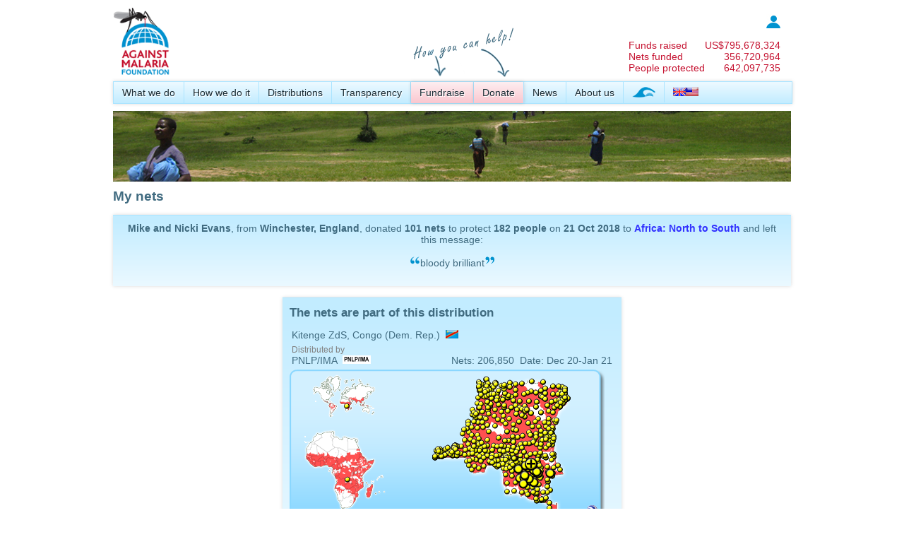

--- FILE ---
content_type: text/html; charset=utf-8
request_url: https://www.againstmalaria.com/MyNets.aspx?DonationID=425061
body_size: 39737
content:


<!DOCTYPE html PUBLIC "-//W3C//DTD XHTML 1.0 Transitional//EN" "http://www.w3.org/TR/xhtml1/DTD/xhtml1-transitional.dtd">
<html xmlns="http://www.w3.org/1999/xhtml">
<head id="Head1"><title>
	My nets
</title><meta name="verify-v1" content="fyEnn9jB35DdNkHx/Nq0dWHtTGg8qtyxbINCppzO3yE=" /><link type="application/rss+xml" rel="alternate" title="Against Malaria News (RSS)" href="https://www.againstmalaria.com/News.ashx" /><link type="application/rss+xml" rel="alternate" title="Against Malaria Updates (RSS)" href="https://www.againstmalaria.com/Updates.ashx" /><link href="https://plus.google.com/u/1/115248157943495931999/" rel="publisher" /><meta property="og:site_name" content="The Against Malaria Foundation" /><meta property="og:type" content="website" /><link rel="icon" href="favicon.ico" type="image/x-icon" /><link rel="shortcut icon" href="favicon.ico" type="image/x-icon" /><link href="App_Themes/AgainstMalaria/AgainstMalaria.css" type="text/css" rel="stylesheet" /><link href="App_Themes/AgainstMalaria/DataTables.css" type="text/css" rel="stylesheet" /><link href="App_Themes/AgainstMalaria/Flags.css" type="text/css" rel="stylesheet" /><link href="App_Themes/AgainstMalaria/skin.css" type="text/css" rel="stylesheet" /><link href="App_Themes/AgainstMalaria/Sprites.css" type="text/css" rel="stylesheet" /><link href="/favicon.ico" rel="shortcut icon" /><meta name="description" content="Against Malaria. People from all over the world raising money to help combat malaria" /><meta name="keywords" content="Against Malaria, Malaria, worldwide event, bednets, mosquito nets, long lasting insecticidal nets" /><meta property="og:image" content="https://www.againstmalaria.com/images/logo_AMF_Square.png" /><meta property="og:title" content="Against Malaria: Africa: North to South" /><meta property="og:url" content="https://www.againstmalaria.com/MyNets.aspx?DonationID=425061" /><meta property="og:description" content="I&#39;ve just donated to The Against Malaria Foundation, would you do your part in saving lives too?" /></head>
<body>
    <form method="post" action="./MyNets.aspx?DonationID=425061" id="form1">
<div class="aspNetHidden">
<input type="hidden" name="ToolkitScriptManager1_HiddenField" id="ToolkitScriptManager1_HiddenField" value="" />
<input type="hidden" name="__EVENTTARGET" id="__EVENTTARGET" value="" />
<input type="hidden" name="__EVENTARGUMENT" id="__EVENTARGUMENT" value="" />
<input type="hidden" name="__VIEWSTATE" id="__VIEWSTATE" value="tHqbIeXFJx2l1ZINxdpAVcZ3IsSkJV1FkPeC4mJVn9uwmpGFBcnd3HOs6JBkySj+idsWiRQfU5/s9jPhPIwGOE1QTz8cNeHO9+nkiF0uGT92dXxHHQe+p24XaRekHv7Jl/a+n/ja5k+Sqa8akewAGK2Wtw5hRAwusOMEerw8tqtqqkiX0ZXfAOsrrHZToIO1NwqL/[base64]/[base64]/J1BYw/N2mPtghfSfY9Al/[base64]//RgOcls+8XyN1TofS4Y00PAFZO3DRodJ1f16nleU1gQrCsYkKqt3czx2N0a6VSPAYuqEEO8T54g4HocDQg7CIhu2UIayDc471o9X1HvoTShHsysvvh5ZbRhpPaqzYYRVn9HgqgviktLDHpEvkhRQVcRK52A6HJJWA/i9i5y84gkPHcBfFFelg/EV85GoOvLk3wYPOwX3ABFyUBI/ZASzBTuUP3Jwofsj8gdfBcnauS0rS/lQ+R6gghw3HDFDVS3yhdcE+aPYHV1p3tA/DXg3eJWj0elyjYIm2dgDSDujIoZKrWyz9Shdj5PWh/9bHlq2FWNwbb1RzQBwHjeZsQU2CzxxcgofK9no63H49p+1pixduOhOVuY1OoKsx2LzDTge+MCMCTbfw7GD/zsrWZ/nufZJAwOVh/rqDJ3iPl2iS99gQyp6lDA/hfgiX6LBy5H6VjX6MHS3Lp8sUwx1gHzVoewkmrZXbadB0GXrnEE2Trj2KQ/y4xUk0XKGCP5RZcksK+wq+gPPU2TtEFOwxdPmVgAeDcqkTMbNzkj/4gtuKR0Fut/lnP15LqzKc/W/PjQqYxBr7R6lDc5JR4AS6BWzA9N8GkEHYGRvAaSvHdP6cepoh4g5RuXSLA4lZBNy05j9wTvRdB9Rj6TPIuK2m0jphrnI+YQsL5fUhcYUksOBoxI7QsX8nWkUYRvZbAARUzrVnekDBMtX4Ca4B7AuzM5mQVSC8/y3UcWpEGrNR/Zk5oGwDFfcx/t1Zu2tMjr2cAE/ymGZcQxGvk7aD23eg5Ke27FsjgTz/EmZZ9kwrU0jYhlE/r64DAjWyHprdZrrHqp6bvh+/rbgC3WgkP7S/OoDhMb6AGwBcG/PC+Dqr86kj3WrREmAqxm/bEw3gxUWWq4I4J1gXbpgAJCSRkJUIbB9R/TKyrWEmSw+ow5rsIqj7sKh+M8709fi9lowhgE0Z71CF1qJUM1jjNAP8VsEHCOU+NQZr2osJNr6mufumBCrQCE/6k2NrA8zdDRlgdwQrx/1hKLZjKCfxYVQcerfsYns/Rs53caN8Ltyoaf3A5tdkJCuSWf5lVrucKeOMxCe+dHTO8qZNz+C4+UjgLuAgs03CPPgsS76j9vC7w4TONFaP2pUa6g6OYh4s6BLWXZ6FFGr8dwvmRVvKxkbHiDOA5t0/hXLWsySmaFiIfwUp0Dbvs2t/4/K3AbaGntz/YpEQavPNyvxTX5rM/6P0OdKCFMMFWBlgK8gH8bJTwcwP95gY4oUILam+6Y2Dt00dG6PUY4wP0pBsoyqbtj+XhTMy4VNNFp1FADH+DuI224fS7CzG7xp7i4EkHwy5LvKdb2WPHOru5UFGhqZlCtr90HJp6Mwa/+mWaWwXmDr6Q5LUdW8qMKyrzlVQ4TCi7gxkcsy98M7UYoHdkv77f48Pi+TRBDFhoZslOxIev7HwYQbgzvKQ0YpqVjyIhiWTLy3jWcUkl00bdfgMMyllBwaejTO7Jn2O+r4TW1TN4UpT/oG9ihXsD0pxeE91W4vdu1S6BnFLQtHCwuLxHr5xOqLuC8pIZH0t52VA+XLAOqjqlm3b4C1TQa8wTcHTQXgfw+38T2gPJhxSax0FoyxD5CVgEM3P2pVNnhwkVgbaAqWG0u2gJTTyz8foqlXgdURGi9ImGhk4WdrdcvfD1EK0BpD45xFXg/tTzK8hx+J/itku2wyL7+c/CvUZHWVwskEJWOLxJkIT1XouoCXs38l3utrquCAqDq6nM5m30iFv6cHKJf/zAetvC4IuF6MsyXUx/qddIxcBfWsnxHMuGjN+1+uBmvaHakkQIIltePKmcuvoJ9uP1qKlZiNus1F99gSvCNDooRE2YYXxBl2RPR1AwmbB0OYt9SySAgz3St9RoEY5uUjaYuK6uXuPVi2YRO37630ZfqOjo79NdeLuCTyvemaBNB2nKuYLL0whIIIufUHgV/xz0+Ll3UPaciX7Rknb0jfa2+tpn43mcEG5Lpb35lXBz54Z6E6oUFwzd403xeGpKKHxrAytEpFnXj66ut+qTPy/ZWvn6dsRlmXonb4f6Gl9+GcFrCAhsvKhIhqdHbUcdhPK0mahkxapR5TBQN0kuUGR7GLd0ll1MPSt28lHqPAgmk66L0/[base64]/[base64]/F49N3hK1C/I936SMIM3+gnU3ioANBStbIDE=" />
</div>

<script type="text/javascript">
//<![CDATA[
var theForm = document.forms['form1'];
if (!theForm) {
    theForm = document.form1;
}
function __doPostBack(eventTarget, eventArgument) {
    if (!theForm.onsubmit || (theForm.onsubmit() != false)) {
        theForm.__EVENTTARGET.value = eventTarget;
        theForm.__EVENTARGUMENT.value = eventArgument;
        theForm.submit();
    }
}
//]]>
</script>


<script src="/WebResource.axd?d=iWIEmm49BKy-i5AstfAghIbUeObhZgowiNvhH8CTLwIZ-uZcwPitnCz1wfYhUXxORMAJrRqXzPlm3RpcmYRFSZ6-QX01&amp;t=638901562312636832" type="text/javascript"></script>


<script src="/ScriptResource.axd?d=IheWotxWJEU6mbUJHWLiZ6J-l27Erjs3lQV9Nsxb0nREPpMkyuMeDmpVhEPy2coC3i6KVYAA6pRsfuu4d2fBYutHFjbdBP7PoziEtmRfL1zdau3c0&amp;t=705c9838" type="text/javascript"></script>
<script src="/ScriptResource.axd?d=3In5T8S4l0tj0RlMPTCwas1inp5fQQouYRDfDXe5TZx7m2Nu5wLv4p4wr_U2g34JKAtGnsyN-ZvrYZbnRAUU487astq0_dGObXcl9gs85KPVBue84z847VgEh5Ft_qR6bcwDVA2&amp;t=705c9838" type="text/javascript"></script>
<script src="/MyNets.aspx?_TSM_HiddenField_=ToolkitScriptManager1_HiddenField&amp;_TSM_CombinedScripts_=%3b%3bAjaxControlToolkit%2c+Version%3d3.5.51116.0%2c+Culture%3dneutral%2c+PublicKeyToken%3d28f01b0e84b6d53e%3aen-GB%3a2a06c7e2-728e-4b15-83d6-9b269fb7261e%3a475a4ef5%3a5546a2b%3ad2e10b12%3aeffe2a26%3af9e9a939" type="text/javascript"></script>
<div class="aspNetHidden">

	<input type="hidden" name="__VIEWSTATEGENERATOR" id="__VIEWSTATEGENERATOR" value="355BC66D" />
	<input type="hidden" name="__VIEWSTATEENCRYPTED" id="__VIEWSTATEENCRYPTED" value="" />
	<input type="hidden" name="__EVENTVALIDATION" id="__EVENTVALIDATION" value="QbZGoqDm6+e34iqwOzyn8FKfwTitDEftonZaTdWsexYXVBNaqNITlg63y6GgoDH96PguuTWgtzLoq3Pd9/L/XKur2UwEdVvKoi73695i7sHTiXoqNLmftzUgsvLYv8X9rtt4cNCVqAr3M4VOLGTer+alBnSprAjfpbvkCSl8vpvTwiltLT5C/LFSn4eIWEDHBC4zHaVadO0Mwu4yXS+rZXHBZ/YW9UCrfr+RUMZlK8XJJetMxWVxQR8lI5WUxpbtG4Z8SJPIixPJyb+4rDu1X2/Ac5GguVM2Kr1RoRJJPE0qXU12U+eTdwr5lo+7c2sy/KcnBoJaUd3CQkpeZcnpVOjRB4S6IzEoeCB/rLEKVZ+3VA0+6V9JtrK0g5GninaA02jX7QkFf4xlVtd9er69vggXeM8=" />
</div>
    <div class="wrapper">
        <script type="text/javascript">
//<![CDATA[
Sys.WebForms.PageRequestManager._initialize('ctl00$ToolkitScriptManager1', 'form1', [], [], [], 90, 'ctl00');
//]]>
</script>

        <script language="javascript"> 
<!--
            function Sure() {
                if (confirm('Are you sure you want to remove this?') == true) {
                    return confirm('Are you REALLY REALLY sure you want to remove this?');
                }
                else {
                    return false
                }
            }
//-->
        </script>
        <script language="javascript">
<!--

          
            function ExplainDonationAllocation() {
                window.open('popups/DonationToDistribution.aspx', 'security', 'status=yes,scrollbars=yes,resizable=yes,width=515,height=450');
            }


            function __doAgainstMalariaPostBack(eventTarget, eventArgument) {
                var theform = document.Form1;
                theform.__AgainstMalariaItem.value = eventTarget;
                theform.__AgainstMalariaValue.value = eventArgument;
                theform.submit();
            }
    
//-->
        </script>
        <input type="hidden" name="__AgainstMalariaItem" />
        <input type="hidden" name="__AgainstMalariaValue" />
        
        <div class="PageWidth" style="padding-top: 10px; padding-bottom: 10px;">
            <div style="display: table; width: 100%;">
                <div style="float: left;">
                    <a href="Default.aspx">
                        <img src="images/logo_AMF.gif" alt="logo" title="Back to Against Malaria Homepage"
                            height="100" /></a>
                    
                </div>
                <div style="color: #c51230; float: right; padding-top: 10px; padding-right: 15px;">
                    <table cellpadding="0" cellspacing="0">
                        <tr>
                            <td colspan="2" style="font-size: 0.85em; text-align: right;">
                                <a href='Login.aspx'><img src="images/Icon_Login.jpg" alt="login" title="Log in" /></a>
                                <!--<a href='MyPage.aspx'><b>
                                    log in</b></a>&nbsp;&nbsp;&nbsp;<a id="LoginStatus1" href="javascript:__doPostBack(&#39;ctl00$LoginStatus1$ctl02&#39;,&#39;&#39;)"></a>-->
                            </td>
                        </tr>
                        <tr>
                            <td colspan="2">
                                &nbsp;
                            </td>
                        </tr>
                       
                        <tr>
                            <td>
                                <a href="Donations.aspx" style="color: inherit;">Funds raised</a>
                            </td>
                            <td style="text-align: right;">
                                <a href="Donations.aspx" style="color: inherit;">
                                    US$<span id="lblCounterMoney">795,678,324</span></a>
                            </td>
                        </tr>
                        <tr>
                            <td>
                                <a href="DollarsPerNet.aspx" style="color: inherit;">
                                    Nets funded</a>
                            </td>
                            <td style="text-align: right;">
                                <a href="DollarsPerNet.aspx" style="color: inherit;">
                                    <span id="lblCounterNets">356,720,964</span></a>
                            </td>
                        </tr>
                          <tr>
                            <td>
                                <a href="DollarsPerNet.aspx" style="color: inherit;">
                                    People protected</a>
                            </td>
                            <td style="text-align: right;">
                                <a href="DollarsPerNet.aspx" style="color: inherit;">
                                    <span id="lblCounterPeopleProtected">642,097,735</span></a>
                            </td>
                        </tr>
                    </table>
                </div>
            </div>
            <div style="margin-bottom: 5px; position: relative; z-index: 100;">
                <div id="pnlProperMenu">
	
                    <nav>
                        <ul>
                            <li><a href="WhatWeDo.aspx">
                                What we do</a>
                                <ul>
                                    <!--<li><a href="OurAim.aspx">Our aim</a></li>-->
                                    <li><a href="WhyMalaria.aspx">
                                        Why malaria?</a></li>
                                    <li><a href="WhyNets.aspx">
                                        Why nets?</a></li>
                                </ul>
                            </li>
                            <li><a href="HowWeDoIt.aspx">
                                How we do it</a>
                                <ul>
                                    <li><a href="CostEffectiveness.aspx">
                                        Cost-effectiveness</a></li>
                                    <li><a href="GuidingPrinciples.aspx">
                                        Guiding principles</a></li>
                                            <li><a href="OurProcess.aspx">
                                       Our process</a></li>
                                    <li><a href="Overview.aspx">
                                        Overview</a></li>
                                </ul>
                            </li>
                            <li><a href="Nets.aspx">
                                Distributions</a>
                                <ul>
                                    <li><a href="Distributions.aspx">
                                        All distributions</a></li>
                                    <li><a href="PhotosAndVideo.aspx">
                                        Photos and Videos</a></li>
                                    <li><a href="Distribution_DecisionMaking.aspx">
                                        How we make decisions</a></li>
                                    <li><a href="Distribution_InformationWePublish.aspx">
                                        Information we publish</a></li>
                                    <li><a href="Distribution_PlanningHorizon.aspx">Planning horizon</a></li>
                                    <li><a href="Distribution_Allocations.aspx">
                                        Allocating donations</a></li>
                                    <li><a href="Distribution_Partners.aspx">
                                        Distribution partners</a></li>
                                   <!-- <li><a href="FutureDistributions.aspx">
                                        Future distributions</a></li>-->
                                </ul>
                            </li>
                            <!--
              <li><a href="Impact.aspx">Impact</a>
              <ul>
              <li><a href="ContinuedNetUsage.aspx">Continued net usage</a></li>
              <li><a href="MalariaData.aspx">Malaria data</a></li>
              </ul>
              </li>
              -->
                            <li><a href="Transparency.aspx">
                                Transparency</a>
                                <ul>
                                    <!--<li><a href="TrackingDonations.aspx">Tracking your donations</a></li>
                    <li><a href="TrackingDistributions.aspx">Tracking distributions</a></li>-->
                                    <li><a href="FinancialInformation.aspx">
                                        Financial information</a></li>
                                    <li><a href="DonationStatistics.aspx">Donation statistics</a></li>
                                    <li><a href="AMFFundingGap.aspx">Overall + Immediate funding gap</a></li>
                                    
                                    <li><a href="RecurringDonations.aspx">
                                        Recurring donations</a></li>
                                 <li><a href="NonNetCosts.aspx">
                                        Non-net costs</a></li>
                                    <li><a href="ReportingSchedules.aspx">
                                        Reporting schedules</a></li>
                                    <li><a href="RiskRegister.aspx">
                                        Risk register</a></li>
                                    <li><a href="DeclarationOfInterestsRegister.aspx">Declaration of Interests Register</a></li>
                                    <li><a href="BehindTheScenesDaily.aspx">
                                        Behind the scenes</a></li>
                                </ul>
                            </li>
                            <li>
                                <img style="position: absolute; top: -85px;" src="images/HowYouCanHelp_en.png">
                            </li>
                            <li class="MenuHighlight"><a href="Fundraise.aspx">
                                Fundraise</a>
                                <ul>
                                    <li><a href="Register.aspx">
                                        Create your page</a></li>
                                    <li><a href="Distribution_Donations.aspx">
                                        Donation to distribution</a></li>
                                    <li><a href="Fundraisers.aspx">
                                        Latest fundraisers</a></li>
                                    <li><a href="ChosenCharityList.aspx">
                                        Chosen charity list</a></li>
                                    <li><a href="Fundraisers_ByCountry.aspx">
                                        Fundraisers by country</a></li>
                                    <li><a href="Fundraisers_Gallery.aspx">
                                        Gallery</a></li>
                                    <li><a href="Donations.aspx">
                                        Sponsors and donors</a></li>
                                    <li><a href="Milestones.aspx">
                                        Milestones</a></li>
                                    <li><a href="Downloads.aspx">
                                        Downloads</a></li>
                                </ul>
                            </li>
                            <li class="MenuHighlight"><a href="Donation.aspx?DonationID=425061">
                                Donate</a>
                                <ul>
                                    <li><a href="Donate.aspx?DonationID=425061">
                                        Online</a></li>
                                    <li><a href="Donate_ByBank.aspx?DonationID=425061">
                                        By bank</a></li>
                                    <li><a href="Donate_ByMail.aspx?DonationID=425061">
                                        By mail</a></li>
                                    <li><a href="Donate_Securities.aspx?DonationID=425061">Securities</a></li>
                                    <li><a href="donate_Crypto.aspx?DonationID=425061">Cryptocurrency</a></li>
                                    
                                    <li><a href="Gifts.aspx?DonationID=425061">
                                        Gifts</a></li>
                                    <!--<li><a href="Donate_OtherMethods.aspx">Other information</a></li>-->
                                    <li><a href="CharityStatus.aspx?DonationID=425061">
                                        Tax deductibility</a></li>
                                </ul>
                            </li>
                            <li><a href="News.aspx">
                                News</a>
                                <ul>
                                    <li><a href="Updates.aspx">
                                        News and other updates</a></li>
                                    <li><a href="InTheMedia.aspx">In the Media</a></li>
                                </ul>
                            </li>
                            <li><a href="AboutUs.aspx">
                                About us</a>
                                <ul>
                                    <li><a href="People.aspx">
                                        People</a></li>
                                    <li><a href="Trustees.aspx">
                                        Trustees</a></li>
                                    <li><a href="MAG.aspx">
                                        Malaria Advisory Group</a></li>
                                    <li><a href="ProBonoSupport.aspx">
                                        Pro bono support</a></li>
                                    <li><a href="Governance.aspx">Governance</a></li>
                                    <li><a href="CharityStatus.aspx">
                                        Charity status</a></li>
                                    <li><a href="WhatPeopleSay.aspx">
                                        What people say about us</a></li>
                                    <li><a href="History.aspx">
                                        History</a></li>
                                    <li><a href="Volunteers.aspx">
                                        Volunteers</a></li>
                                    <li><a href="Vacancies.aspx">
                                        Vacancies</a></li>
                                    <li><a href="ContactUs.aspx">
                                        Contact us</a></li>
                                </ul>
                            </li>
                            <li><a href="WorldSwim.aspx">
                                <img src="images/WorldSwim_menuicon.png" alt="World Swim" title="World Swim" /></a></li>
                            <li style="border-right: 0px;"><a href="#">
                                <span id="lblChosenCulture"><img alt='Language' src='Images/spacer.gif' class='flag flag-gb' /><img alt='Language' src='Images/spacer.gif' class='flag flag-us' /></span>&nbsp;</a>
                                <ul>
                                    <li>
                                        <a id="lnkEnglish" href="javascript:__doPostBack(&#39;ctl00$lnkEnglish&#39;,&#39;&#39;)"><img src='Images/spacer.gif' class='flag flag-gb' alt="English" title="English" /><img src='Images/spacer.gif' class='flag flag-us' alt="English" /> English</a></li>
                                    <li>
                                        <a id="lnkJapanese" href="javascript:__doPostBack(&#39;ctl00$lnkJapanese&#39;,&#39;&#39;)"><img src='Images/spacer.gif' class='flag flag-jp' alt="日本語"  title="日本語"  /> 日本語</a>
                                    </li>
                                    <li>
                                        <a id="lnkFrench" href="javascript:__doPostBack(&#39;ctl00$lnkFrench&#39;,&#39;&#39;)">
            <img src='Images/spacer.gif' class='flag flag-fr' alt="Français" title="Français" /> Français</a>
                                    </li>
                                    <li>
                                        <a id="lnkSpanish" href="javascript:__doPostBack(&#39;ctl00$lnkSpanish&#39;,&#39;&#39;)">
            <img src='Images/spacer.gif' class='flag flag-es' alt="Español"  title="Español" /> Español</a></li>
                                    <li>
                                        <a id="LnkPortugese" href="javascript:__doPostBack(&#39;ctl00$LnkPortugese&#39;,&#39;&#39;)">
            <img src='Images/spacer.gif' class='flag flag-pt' alt="Português"  title="Português" /> Português</a></li>
                                    <li>
                                        <a id="lnkItalian" href="javascript:__doPostBack(&#39;ctl00$lnkItalian&#39;,&#39;&#39;)">
            <img src='Images/spacer.gif' class='flag flag-it' alt="Italiano" title="Italiano" /> Italiano</a></li>
                                    <li>
                                        <a id="lnkGerman" href="javascript:__doPostBack(&#39;ctl00$lnkGerman&#39;,&#39;&#39;)">
            <img src='Images/spacer.gif' class='flag flag-de' alt="Deutsch" title="Deutsch" /> Deutsch</a></li>
                                    <li>
                                        <a id="lnkDutch" href="javascript:__doPostBack(&#39;ctl00$lnkDutch&#39;,&#39;&#39;)">
            <img src='Images/spacer.gif' class='flag flag-nl' alt="Nederlands" title="Nederlands" /> Nederlands</a></li>
                                    <li >
                                        <a id="lnkKorean" href="javascript:__doPostBack(&#39;ctl00$lnkKorean&#39;,&#39;&#39;)">
            <img src='Images/spacer.gif' class='flag flag-kr' alt="한국어" title="한국어" /> 한국어</a></li>
                                    <li><a href="#">Note: We are currently updating translations and many of the languages
                                        above will have material in English. We apologise for this temporary inconvenience.</a></li>
                                   
                                </ul>
                            </li>
                        </ul>
                    </nav>
                
</div>
                
            </div>
            <div>
                <a id="lnkPhotoStrip"><img id="imgPhotoStrip" src="images/PhotoStrip_GreenPath.jpg" /></a>
            </div>
            <div style="margin-top: 5px;">
                
                
                
                
                
                
                
                
            </div>
            <div class="Breadcrumb">
                
            </div>
            <div style="display: table; width: 100%; margin: 0px 0px 0px 0px;">
                
    <h1>
        My nets</h1>
    
    <div class="FooterStrip" style="padding: 10px; text-align: center;">
        <span id="MainContent_lblNarrative"><p><b>Mike and Nicki Evans</b>, from <b>Winchester, England</b>, donated <b>101</b> <b>nets</b> to protect <b>182</b> <b>people</b> on <b>21 Oct 2018</b> to <b><a href='Fundraiser.aspx?FundraiserID=7856'>Africa: North to South</a></b> and left this message:</p><p><img src='images/quotes_1.png' alt='quotes' />bloody brilliant<img src='images/quotes_2.png' alt='quotes' /></p></span></div>
    <br />
     
    
     
    
    <div class="FullWidth">
        <div class="FullWidth">
            <div id="MainContent_pnlDistributionDetails">
	
                <div class="FooterStrip" style="padding: 10px;width: 460px; margin: 0 auto;">
                    <h2>
                        The nets are part of this distribution</h2>
                    <table width="100%">
                        <tr>
                            <td>
                                <span id="MainContent_lblLocation">Kitenge ZdS, Congo (Dem. Rep.)</span>&nbsp;&nbsp;<img id="MainContent_imgFlag" title="Congo (Dem. Rep.)" class="flag flag-cd" src="Images/spacer.gif" />
                            </td>
                        </tr>
                    </table>
                    <table width="100%">
                        <tr>
                            <td>
                                <span class=Footer>Distributed by</span><br />
                                <span id="MainContent_lblPartner">PNLP/IMA</span>&nbsp;&nbsp;<img id="MainContent_imgPartner" src="images/icon_dist_partner_114.gif" style="padding-top:1px;" />
                            </td>
                            <td align="right" valign=bottom>
                                Nets:
                                <span id="MainContent_lblNets">206,850</span>&nbsp;&nbsp;Date:
                                <span id="MainContent_lblDate">Dec 20-Jan 21</span>
                            </td>
                        </tr>
                    </table>
                    
       <div style="margin-top: 2px; margin-bottom: 0px;"> 
<img id="MainContent_UcDistributionMap1_imgMap" usemap="#Map" src="Map_Distribution.aspx?ProposalID=228&amp;DistributionID=1195" alt="Map" />
<map name="Map">
<span id="MainContent_UcDistributionMap1_lblImageMap"><area shape='rectangle' coords='416, 190, 440, 215'  href='Map_Distributionlist_GoogleEarth.aspx?MapID=41&PartnerID=0&StatusID=0&CultureID=1' title='Show in Google Earth' ><area shape='rectangle' coords='0, 0, 145, 69' href='Distributions.aspx?MapID=1' title='Show all distributions for World' ><area shape='rectangle' coords='0, 69,  145, 206' href='Distributions.aspx?MapID=14' title='Show all distributions for Africa' ><area shape='rectangle' coords='145, 0,  435, 206' href='Distributions.aspx?MapID=41' title='Show all distributions for Congo (Dem. Rep.)' ><area shape='rectangle' coords='416, 190, 440, 215'  href='Map_Distributionlist_GoogleEarth.aspx?MapID=41&PartnerID=0&StatusID=0&CultureID=1' title='Show in Google Earth' ><area shape='rectangle' coords='0, 0, 145, 69' href='Distributions.aspx?MapID=1' title='Show all distributions for World' ><area shape='rectangle' coords='0, 69,  145, 206' href='Distributions.aspx?MapID=14' title='Show all distributions for Africa' ><area shape='rectangle' coords='145, 0,  435, 206' href='Distributions.aspx?MapID=41' title='Show all distributions for Congo (Dem. Rep.)' ></span></map></div>

                    <br />
                    <div style="display: block; text-align: right;">
                        <a href="Distribution.aspx?proposalID=228&DistributionID=1195"
                            class="AdminButtonAction">
                            more</a></div>
                </div>
            
</div>
        </div>
        <div class="HalfWidth">
            
            
        </div>
    </div>
    <p>
        <br />
    </p>
    <table width="100%" align="center">
      
        <tr>
            <td valign="top">
                <a id="MainContent_pnlEmailControl" href="javascript:__doPostBack(&#39;ctl00$MainContent$pnlEmailControl&#39;,&#39;&#39;)">Would you like to be kept up to date about the distribution this donation is funding?</a>
                
                <input type="hidden" name="ctl00$MainContent$Collapse5DollarsExtender_ClientState" id="MainContent_Collapse5DollarsExtender_ClientState" />
                <div id="MainContent_pnlEmailDetails">
	
                    <table cellpadding="1" cellspacing="1" border="0">
                        <tr>
                            <td colspan="2">
                                My email:
                            </td>
                        </tr>
                        <tr>
                            <td>
                                <input name="ctl00$MainContent$txtEmail" type="text" size="40" id="MainContent_txtEmail" />
                            </td>
                            <td width="100%">
                                <a id="MainContent_btnEmail" class="AdminButton" href="javascript:__doPostBack(&#39;ctl00$MainContent$btnEmail&#39;,&#39;&#39;)">Keep me up to date</a>
                                
                                
                            </td>
                        </tr>
                        <tr>
                            <td colspan="2" nowrap class="Footer">
                                You can unsubscribe at any time
                            </td>
                        </tr>
                    </table>
                
</div>
            </td>
            <td align="right" valign="top">
                Quick link: <a href="https://www.AgainstMalaria.com/MyNets/425061">https://www.AgainstMalaria.com/MyNets/425061</a>
            </td>
        </tr>
    </table>

            </div>
        </div>
        <div class="push">
        </div>
    </div>
    <div class="FooterStrip" style="height: 8em;">
        <div class="PageWidth" style="padding-bottom: 10px;">
            <table cellpadding="0" cellspacing="0" border="0" align="center" width="100%">
                <tr>
                    <td class="BottomMenuTitle" width="250">
                        <a href="ProBonoSupport.aspx">
                            Principal partners</a>
                    </td>
                    <td class="BottomMenuTitle">
                        <a href="AboutUs.aspx">
                            About us</a>
                    </td>
                    <td class="BottomMenuTitle">
                        <a href="TakePart.aspx">
                            Fundraising</a>
                    </td>
                    <td class="BottomMenuTitle">
                        <a href="Downloads.aspx">
                            Resources</a>
                    </td>
                    <td class="BottomMenuTitle">
                        Other
                    </td>
                    <td class="BottomMenuTitle" width="160">
                        Follow us
                    </td>
                </tr>
                <tr>
                    <td class="BottomMenu" valign="top">
                        <a href="ProBonoSupport.aspx">
                            <img src="images/partners_homepage.png" title="People to thank" alt="People to thank" /></a>
                    </td>
                    <td class="BottomMenu" valign="top">
                        <a href="CharityStatus.aspx">
                            Charity status</a><br />
                        <a href="CharityStatus.aspx">
                            Tax deductibility</a><br />
                        <a href="Trustees.aspx">
                            Trustees</a><br />
                        <a href="MAG.aspx">
                            Advisory group</a><br />
                        <a href="ContactUs.aspx">
                            Contact us</a><br />
                    </td>
                    <td class="BottomMenu" valign="top">
                        <a href="TakePart.aspx">
                            Create a page</a><br />
                        <a href="Donation.aspx">
                            Sponsor/Donate</a><br />
                        <a href="PartneringWithAMF.aspx">
                            Partner with us</a>
                    </td>
                    <td class="BottomMenu" valign="top">
                        <a href="Videos.aspx">
                            Videos </a><br />
                        <a href="Downloads.aspx">
                            Fundraising material</a><br />
                        <!--<a href="Downloads.aspx">
                            Press pack</a><br />-->
                        <a href="FAQ.aspx">
                            FAQs</a>
                        <br />
                        <a href="Faq_malaria.aspx">
                            Malaria</a>
                    </td>
                    <td class="BottomMenu" valign="top">
                        <a onclick="javascript: window.open('popups/TermsOfUse.aspx','terms','status=no,scrollbars=yes,resizable=yes,width=515,height=515')"
                            href="#">
                            Important Legal Notice</a><br />
                        <a href="Governance.aspx">
                            Modern Slavery Policy</a><br />
                        <a onclick="javascript: window.open('popups/privacypolicy.aspx','terms','status=no,scrollbars=yes,resizable=yes,width=515,height=515')"
                            href="#">
                            Privacy Policy</a><br />
                        <a href="About_Cookies.aspx">
                            Cookies</a><br />
                        <!-- <a href="SiteMap.aspx">
                            SiteMap</a><br />
                        <a href="mobile/default.aspx">Mobile version</a>-->
                    </td>
                    <td class="BottomMenu" valign="top" width="170">
                      <a href="https://www.twitter.com/againstmalaria"
                                target="_blank">
                                <img src="images/twitter.png" alt="Twitter" title="Follow us on X" /></a>&nbsp;
                        <a href="https://www.facebook.com/AgainstMalaria" target="_blank">
                            <img src="images/facebook.png" alt="Facebook" title="Become a fan on Facebook" /></a>&nbsp;
                        <a href="https://www.youtube.com/againstmalaria" target="_blank">
                            <img src="images/YouTube.png" alt="YouTube" title="YouTube" /></a>&nbsp; <a href="https://www.againstmalaria.com/News"
                                target="_blank">
                                <img src="images/rss.png" alt="Blog" title="Our Blog" /></a>&nbsp;
                        <br />
                        <div style="text-align: right;">
                            &copy;
                            2026
                            Against Malaria Foundation<br />
                            
                        </div>
                    </td>
                </tr>
            </table>
        </div>
    </div>
    

<script type="text/javascript">
//<![CDATA[
(function() {var fn = function() {$get("ToolkitScriptManager1_HiddenField").value = '';Sys.Application.remove_init(fn);};Sys.Application.add_init(fn);})();Sys.Application.add_init(function() {
    $create(Sys.Extended.UI.CollapsiblePanelBehavior, {"ClientStateFieldID":"MainContent_Collapse5DollarsExtender_ClientState","CollapseControlID":"MainContent_pnlEmailControl","Collapsed":true,"ExpandControlID":"MainContent_pnlEmailControl","SuppressPostBack":true,"id":"MainContent_Collapse5DollarsExtender"}, null, null, $get("MainContent_pnlEmailDetails"));
});
//]]>
</script>
</form>
     <!-- Bootstrap core JavaScript
    ================================================== -->
    <!-- Placed at the end of the document so the pages load faster -->
    
    <script src="js/vendor/jquery-3.7.1.min.js"></script>
    <script src="js/bootstrap.min.js"></script>
    <script>
        (function (i, s, o, g, r, a, m) {
            i['GoogleAnalyticsObject'] = r; i[r] = i[r] || function () {
                (i[r].q = i[r].q || []).push(arguments)
            }, i[r].l = 1 * new Date(); a = s.createElement(o),
  m = s.getElementsByTagName(o)[0]; a.async = 1; a.src = g; m.parentNode.insertBefore(a, m)
        })(window, document, 'script', '//www.google-analytics.com/analytics.js', 'ga');

        ga('create', 'UA-4951078-2', 'auto');
        ga('send', 'pageview');

    </script>
</body>
</html>
